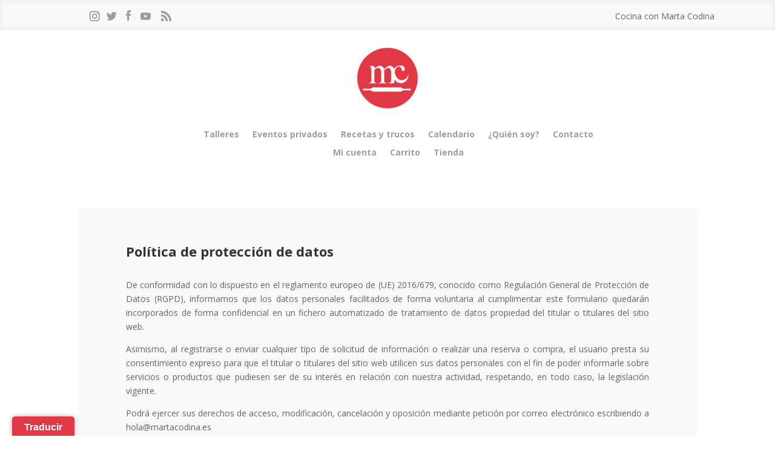

--- FILE ---
content_type: text/html; charset=UTF-8
request_url: https://martacodina.es/politica-de-proteccion-de-datos/
body_size: 15378
content:
<!DOCTYPE html>
<html lang="es">
<head>
	<meta charset="UTF-8" />
<meta http-equiv="X-UA-Compatible" content="IE=edge">
	<link rel="pingback" href="https://martacodina.es/xmlrpc.php" />

	<script type="text/javascript">
		document.documentElement.className = 'js';
	</script>
	
	<title>Política de protección de datos | martacodina.es</title>
<meta name='robots' content='max-image-preview:large' />
	<style>img:is([sizes="auto" i], [sizes^="auto," i]) { contain-intrinsic-size: 3000px 1500px }</style>
	<link rel='dns-prefetch' href='//translate.google.com' />
<link rel='dns-prefetch' href='//fonts.googleapis.com' />
<link rel="alternate" type="application/rss+xml" title="martacodina.es &raquo; Feed" href="https://martacodina.es/feed/" />
<link rel="alternate" type="application/rss+xml" title="martacodina.es &raquo; Feed de los comentarios" href="https://martacodina.es/comments/feed/" />
<script type="text/javascript">
/* <![CDATA[ */
window._wpemojiSettings = {"baseUrl":"https:\/\/s.w.org\/images\/core\/emoji\/16.0.1\/72x72\/","ext":".png","svgUrl":"https:\/\/s.w.org\/images\/core\/emoji\/16.0.1\/svg\/","svgExt":".svg","source":{"concatemoji":"https:\/\/martacodina.es\/wp-includes\/js\/wp-emoji-release.min.js?ver=70f7a19820ab1eceb2584f8781b3b6bf"}};
/*! This file is auto-generated */
!function(s,n){var o,i,e;function c(e){try{var t={supportTests:e,timestamp:(new Date).valueOf()};sessionStorage.setItem(o,JSON.stringify(t))}catch(e){}}function p(e,t,n){e.clearRect(0,0,e.canvas.width,e.canvas.height),e.fillText(t,0,0);var t=new Uint32Array(e.getImageData(0,0,e.canvas.width,e.canvas.height).data),a=(e.clearRect(0,0,e.canvas.width,e.canvas.height),e.fillText(n,0,0),new Uint32Array(e.getImageData(0,0,e.canvas.width,e.canvas.height).data));return t.every(function(e,t){return e===a[t]})}function u(e,t){e.clearRect(0,0,e.canvas.width,e.canvas.height),e.fillText(t,0,0);for(var n=e.getImageData(16,16,1,1),a=0;a<n.data.length;a++)if(0!==n.data[a])return!1;return!0}function f(e,t,n,a){switch(t){case"flag":return n(e,"\ud83c\udff3\ufe0f\u200d\u26a7\ufe0f","\ud83c\udff3\ufe0f\u200b\u26a7\ufe0f")?!1:!n(e,"\ud83c\udde8\ud83c\uddf6","\ud83c\udde8\u200b\ud83c\uddf6")&&!n(e,"\ud83c\udff4\udb40\udc67\udb40\udc62\udb40\udc65\udb40\udc6e\udb40\udc67\udb40\udc7f","\ud83c\udff4\u200b\udb40\udc67\u200b\udb40\udc62\u200b\udb40\udc65\u200b\udb40\udc6e\u200b\udb40\udc67\u200b\udb40\udc7f");case"emoji":return!a(e,"\ud83e\udedf")}return!1}function g(e,t,n,a){var r="undefined"!=typeof WorkerGlobalScope&&self instanceof WorkerGlobalScope?new OffscreenCanvas(300,150):s.createElement("canvas"),o=r.getContext("2d",{willReadFrequently:!0}),i=(o.textBaseline="top",o.font="600 32px Arial",{});return e.forEach(function(e){i[e]=t(o,e,n,a)}),i}function t(e){var t=s.createElement("script");t.src=e,t.defer=!0,s.head.appendChild(t)}"undefined"!=typeof Promise&&(o="wpEmojiSettingsSupports",i=["flag","emoji"],n.supports={everything:!0,everythingExceptFlag:!0},e=new Promise(function(e){s.addEventListener("DOMContentLoaded",e,{once:!0})}),new Promise(function(t){var n=function(){try{var e=JSON.parse(sessionStorage.getItem(o));if("object"==typeof e&&"number"==typeof e.timestamp&&(new Date).valueOf()<e.timestamp+604800&&"object"==typeof e.supportTests)return e.supportTests}catch(e){}return null}();if(!n){if("undefined"!=typeof Worker&&"undefined"!=typeof OffscreenCanvas&&"undefined"!=typeof URL&&URL.createObjectURL&&"undefined"!=typeof Blob)try{var e="postMessage("+g.toString()+"("+[JSON.stringify(i),f.toString(),p.toString(),u.toString()].join(",")+"));",a=new Blob([e],{type:"text/javascript"}),r=new Worker(URL.createObjectURL(a),{name:"wpTestEmojiSupports"});return void(r.onmessage=function(e){c(n=e.data),r.terminate(),t(n)})}catch(e){}c(n=g(i,f,p,u))}t(n)}).then(function(e){for(var t in e)n.supports[t]=e[t],n.supports.everything=n.supports.everything&&n.supports[t],"flag"!==t&&(n.supports.everythingExceptFlag=n.supports.everythingExceptFlag&&n.supports[t]);n.supports.everythingExceptFlag=n.supports.everythingExceptFlag&&!n.supports.flag,n.DOMReady=!1,n.readyCallback=function(){n.DOMReady=!0}}).then(function(){return e}).then(function(){var e;n.supports.everything||(n.readyCallback(),(e=n.source||{}).concatemoji?t(e.concatemoji):e.wpemoji&&e.twemoji&&(t(e.twemoji),t(e.wpemoji)))}))}((window,document),window._wpemojiSettings);
/* ]]> */
</script>
<meta content="Marta Codina v.4.6.6.1603890049" name="generator"/>
<style id='wp-emoji-styles-inline-css' type='text/css'>

	img.wp-smiley, img.emoji {
		display: inline !important;
		border: none !important;
		box-shadow: none !important;
		height: 1em !important;
		width: 1em !important;
		margin: 0 0.07em !important;
		vertical-align: -0.1em !important;
		background: none !important;
		padding: 0 !important;
	}
</style>
<link rel='stylesheet' id='wp-block-library-css' href='https://martacodina.es/wp-includes/css/dist/block-library/style.min.css?ver=70f7a19820ab1eceb2584f8781b3b6bf' type='text/css' media='all' />
<style id='classic-theme-styles-inline-css' type='text/css'>
/*! This file is auto-generated */
.wp-block-button__link{color:#fff;background-color:#32373c;border-radius:9999px;box-shadow:none;text-decoration:none;padding:calc(.667em + 2px) calc(1.333em + 2px);font-size:1.125em}.wp-block-file__button{background:#32373c;color:#fff;text-decoration:none}
</style>
<style id='global-styles-inline-css' type='text/css'>
:root{--wp--preset--aspect-ratio--square: 1;--wp--preset--aspect-ratio--4-3: 4/3;--wp--preset--aspect-ratio--3-4: 3/4;--wp--preset--aspect-ratio--3-2: 3/2;--wp--preset--aspect-ratio--2-3: 2/3;--wp--preset--aspect-ratio--16-9: 16/9;--wp--preset--aspect-ratio--9-16: 9/16;--wp--preset--color--black: #000000;--wp--preset--color--cyan-bluish-gray: #abb8c3;--wp--preset--color--white: #ffffff;--wp--preset--color--pale-pink: #f78da7;--wp--preset--color--vivid-red: #cf2e2e;--wp--preset--color--luminous-vivid-orange: #ff6900;--wp--preset--color--luminous-vivid-amber: #fcb900;--wp--preset--color--light-green-cyan: #7bdcb5;--wp--preset--color--vivid-green-cyan: #00d084;--wp--preset--color--pale-cyan-blue: #8ed1fc;--wp--preset--color--vivid-cyan-blue: #0693e3;--wp--preset--color--vivid-purple: #9b51e0;--wp--preset--gradient--vivid-cyan-blue-to-vivid-purple: linear-gradient(135deg,rgba(6,147,227,1) 0%,rgb(155,81,224) 100%);--wp--preset--gradient--light-green-cyan-to-vivid-green-cyan: linear-gradient(135deg,rgb(122,220,180) 0%,rgb(0,208,130) 100%);--wp--preset--gradient--luminous-vivid-amber-to-luminous-vivid-orange: linear-gradient(135deg,rgba(252,185,0,1) 0%,rgba(255,105,0,1) 100%);--wp--preset--gradient--luminous-vivid-orange-to-vivid-red: linear-gradient(135deg,rgba(255,105,0,1) 0%,rgb(207,46,46) 100%);--wp--preset--gradient--very-light-gray-to-cyan-bluish-gray: linear-gradient(135deg,rgb(238,238,238) 0%,rgb(169,184,195) 100%);--wp--preset--gradient--cool-to-warm-spectrum: linear-gradient(135deg,rgb(74,234,220) 0%,rgb(151,120,209) 20%,rgb(207,42,186) 40%,rgb(238,44,130) 60%,rgb(251,105,98) 80%,rgb(254,248,76) 100%);--wp--preset--gradient--blush-light-purple: linear-gradient(135deg,rgb(255,206,236) 0%,rgb(152,150,240) 100%);--wp--preset--gradient--blush-bordeaux: linear-gradient(135deg,rgb(254,205,165) 0%,rgb(254,45,45) 50%,rgb(107,0,62) 100%);--wp--preset--gradient--luminous-dusk: linear-gradient(135deg,rgb(255,203,112) 0%,rgb(199,81,192) 50%,rgb(65,88,208) 100%);--wp--preset--gradient--pale-ocean: linear-gradient(135deg,rgb(255,245,203) 0%,rgb(182,227,212) 50%,rgb(51,167,181) 100%);--wp--preset--gradient--electric-grass: linear-gradient(135deg,rgb(202,248,128) 0%,rgb(113,206,126) 100%);--wp--preset--gradient--midnight: linear-gradient(135deg,rgb(2,3,129) 0%,rgb(40,116,252) 100%);--wp--preset--font-size--small: 13px;--wp--preset--font-size--medium: 20px;--wp--preset--font-size--large: 36px;--wp--preset--font-size--x-large: 42px;--wp--preset--spacing--20: 0.44rem;--wp--preset--spacing--30: 0.67rem;--wp--preset--spacing--40: 1rem;--wp--preset--spacing--50: 1.5rem;--wp--preset--spacing--60: 2.25rem;--wp--preset--spacing--70: 3.38rem;--wp--preset--spacing--80: 5.06rem;--wp--preset--shadow--natural: 6px 6px 9px rgba(0, 0, 0, 0.2);--wp--preset--shadow--deep: 12px 12px 50px rgba(0, 0, 0, 0.4);--wp--preset--shadow--sharp: 6px 6px 0px rgba(0, 0, 0, 0.2);--wp--preset--shadow--outlined: 6px 6px 0px -3px rgba(255, 255, 255, 1), 6px 6px rgba(0, 0, 0, 1);--wp--preset--shadow--crisp: 6px 6px 0px rgba(0, 0, 0, 1);}:where(.is-layout-flex){gap: 0.5em;}:where(.is-layout-grid){gap: 0.5em;}body .is-layout-flex{display: flex;}.is-layout-flex{flex-wrap: wrap;align-items: center;}.is-layout-flex > :is(*, div){margin: 0;}body .is-layout-grid{display: grid;}.is-layout-grid > :is(*, div){margin: 0;}:where(.wp-block-columns.is-layout-flex){gap: 2em;}:where(.wp-block-columns.is-layout-grid){gap: 2em;}:where(.wp-block-post-template.is-layout-flex){gap: 1.25em;}:where(.wp-block-post-template.is-layout-grid){gap: 1.25em;}.has-black-color{color: var(--wp--preset--color--black) !important;}.has-cyan-bluish-gray-color{color: var(--wp--preset--color--cyan-bluish-gray) !important;}.has-white-color{color: var(--wp--preset--color--white) !important;}.has-pale-pink-color{color: var(--wp--preset--color--pale-pink) !important;}.has-vivid-red-color{color: var(--wp--preset--color--vivid-red) !important;}.has-luminous-vivid-orange-color{color: var(--wp--preset--color--luminous-vivid-orange) !important;}.has-luminous-vivid-amber-color{color: var(--wp--preset--color--luminous-vivid-amber) !important;}.has-light-green-cyan-color{color: var(--wp--preset--color--light-green-cyan) !important;}.has-vivid-green-cyan-color{color: var(--wp--preset--color--vivid-green-cyan) !important;}.has-pale-cyan-blue-color{color: var(--wp--preset--color--pale-cyan-blue) !important;}.has-vivid-cyan-blue-color{color: var(--wp--preset--color--vivid-cyan-blue) !important;}.has-vivid-purple-color{color: var(--wp--preset--color--vivid-purple) !important;}.has-black-background-color{background-color: var(--wp--preset--color--black) !important;}.has-cyan-bluish-gray-background-color{background-color: var(--wp--preset--color--cyan-bluish-gray) !important;}.has-white-background-color{background-color: var(--wp--preset--color--white) !important;}.has-pale-pink-background-color{background-color: var(--wp--preset--color--pale-pink) !important;}.has-vivid-red-background-color{background-color: var(--wp--preset--color--vivid-red) !important;}.has-luminous-vivid-orange-background-color{background-color: var(--wp--preset--color--luminous-vivid-orange) !important;}.has-luminous-vivid-amber-background-color{background-color: var(--wp--preset--color--luminous-vivid-amber) !important;}.has-light-green-cyan-background-color{background-color: var(--wp--preset--color--light-green-cyan) !important;}.has-vivid-green-cyan-background-color{background-color: var(--wp--preset--color--vivid-green-cyan) !important;}.has-pale-cyan-blue-background-color{background-color: var(--wp--preset--color--pale-cyan-blue) !important;}.has-vivid-cyan-blue-background-color{background-color: var(--wp--preset--color--vivid-cyan-blue) !important;}.has-vivid-purple-background-color{background-color: var(--wp--preset--color--vivid-purple) !important;}.has-black-border-color{border-color: var(--wp--preset--color--black) !important;}.has-cyan-bluish-gray-border-color{border-color: var(--wp--preset--color--cyan-bluish-gray) !important;}.has-white-border-color{border-color: var(--wp--preset--color--white) !important;}.has-pale-pink-border-color{border-color: var(--wp--preset--color--pale-pink) !important;}.has-vivid-red-border-color{border-color: var(--wp--preset--color--vivid-red) !important;}.has-luminous-vivid-orange-border-color{border-color: var(--wp--preset--color--luminous-vivid-orange) !important;}.has-luminous-vivid-amber-border-color{border-color: var(--wp--preset--color--luminous-vivid-amber) !important;}.has-light-green-cyan-border-color{border-color: var(--wp--preset--color--light-green-cyan) !important;}.has-vivid-green-cyan-border-color{border-color: var(--wp--preset--color--vivid-green-cyan) !important;}.has-pale-cyan-blue-border-color{border-color: var(--wp--preset--color--pale-cyan-blue) !important;}.has-vivid-cyan-blue-border-color{border-color: var(--wp--preset--color--vivid-cyan-blue) !important;}.has-vivid-purple-border-color{border-color: var(--wp--preset--color--vivid-purple) !important;}.has-vivid-cyan-blue-to-vivid-purple-gradient-background{background: var(--wp--preset--gradient--vivid-cyan-blue-to-vivid-purple) !important;}.has-light-green-cyan-to-vivid-green-cyan-gradient-background{background: var(--wp--preset--gradient--light-green-cyan-to-vivid-green-cyan) !important;}.has-luminous-vivid-amber-to-luminous-vivid-orange-gradient-background{background: var(--wp--preset--gradient--luminous-vivid-amber-to-luminous-vivid-orange) !important;}.has-luminous-vivid-orange-to-vivid-red-gradient-background{background: var(--wp--preset--gradient--luminous-vivid-orange-to-vivid-red) !important;}.has-very-light-gray-to-cyan-bluish-gray-gradient-background{background: var(--wp--preset--gradient--very-light-gray-to-cyan-bluish-gray) !important;}.has-cool-to-warm-spectrum-gradient-background{background: var(--wp--preset--gradient--cool-to-warm-spectrum) !important;}.has-blush-light-purple-gradient-background{background: var(--wp--preset--gradient--blush-light-purple) !important;}.has-blush-bordeaux-gradient-background{background: var(--wp--preset--gradient--blush-bordeaux) !important;}.has-luminous-dusk-gradient-background{background: var(--wp--preset--gradient--luminous-dusk) !important;}.has-pale-ocean-gradient-background{background: var(--wp--preset--gradient--pale-ocean) !important;}.has-electric-grass-gradient-background{background: var(--wp--preset--gradient--electric-grass) !important;}.has-midnight-gradient-background{background: var(--wp--preset--gradient--midnight) !important;}.has-small-font-size{font-size: var(--wp--preset--font-size--small) !important;}.has-medium-font-size{font-size: var(--wp--preset--font-size--medium) !important;}.has-large-font-size{font-size: var(--wp--preset--font-size--large) !important;}.has-x-large-font-size{font-size: var(--wp--preset--font-size--x-large) !important;}
:where(.wp-block-post-template.is-layout-flex){gap: 1.25em;}:where(.wp-block-post-template.is-layout-grid){gap: 1.25em;}
:where(.wp-block-columns.is-layout-flex){gap: 2em;}:where(.wp-block-columns.is-layout-grid){gap: 2em;}
:root :where(.wp-block-pullquote){font-size: 1.5em;line-height: 1.6;}
</style>
<link rel='stylesheet' id='contact-form-7-css' href='https://martacodina.es/wp-content/plugins/contact-form-7/includes/css/styles.css?ver=6.1.1' type='text/css' media='all' />
<link rel='stylesheet' id='google-language-translator-css' href='https://martacodina.es/wp-content/plugins/google-language-translator/css/style.css?ver=6.0.20' type='text/css' media='' />
<link rel='stylesheet' id='glt-toolbar-styles-css' href='https://martacodina.es/wp-content/plugins/google-language-translator/css/toolbar.css?ver=6.0.20' type='text/css' media='' />
<link rel='stylesheet' id='woocommerce-layout-css' href='https://martacodina.es/wp-content/plugins/woocommerce/assets/css/woocommerce-layout.css?ver=10.1.2' type='text/css' media='all' />
<link rel='stylesheet' id='woocommerce-smallscreen-css' href='https://martacodina.es/wp-content/plugins/woocommerce/assets/css/woocommerce-smallscreen.css?ver=10.1.2' type='text/css' media='only screen and (max-width: 768px)' />
<link rel='stylesheet' id='woocommerce-general-css' href='https://martacodina.es/wp-content/plugins/woocommerce/assets/css/woocommerce.css?ver=10.1.2' type='text/css' media='all' />
<style id='woocommerce-inline-inline-css' type='text/css'>
.woocommerce form .form-row .required { visibility: visible; }
</style>
<link rel='stylesheet' id='brands-styles-css' href='https://martacodina.es/wp-content/plugins/woocommerce/assets/css/brands.css?ver=10.1.2' type='text/css' media='all' />
<link rel='stylesheet' id='chld_thm_cfg_parent-css' href='https://martacodina.es/wp-content/themes/Divi/style.css?ver=70f7a19820ab1eceb2584f8781b3b6bf' type='text/css' media='all' />
<link rel='stylesheet' id='divi-fonts-css' href='https://fonts.googleapis.com/css?family=Open+Sans:300italic,400italic,600italic,700italic,800italic,400,300,600,700,800&#038;subset=latin,latin-ext&#038;display=swap' type='text/css' media='all' />
<link rel='stylesheet' id='divi-style-css' href='https://martacodina.es/wp-content/themes/Divi-child/style.css?ver=4.9.4' type='text/css' media='all' />
<link rel='stylesheet' id='et-builder-googlefonts-cached-css' href='https://fonts.googleapis.com/css?family=Poppins:100,100italic,200,200italic,300,300italic,regular,italic,500,500italic,600,600italic,700,700italic,800,800italic,900,900italic&#038;subset=latin-ext,devanagari,latin&#038;display=swap' type='text/css' media='all' />
<link rel='stylesheet' id='dashicons-css' href='https://martacodina.es/wp-includes/css/dashicons.min.css?ver=70f7a19820ab1eceb2584f8781b3b6bf' type='text/css' media='all' />
<!--n2css--><!--n2js--><script type="text/javascript" src="https://martacodina.es/wp-includes/js/jquery/jquery.min.js?ver=3.7.1" id="jquery-core-js"></script>
<script type="text/javascript" src="https://martacodina.es/wp-includes/js/jquery/jquery-migrate.min.js?ver=3.4.1" id="jquery-migrate-js"></script>
<script type="text/javascript" src="https://martacodina.es/wp-content/plugins/woocommerce/assets/js/jquery-blockui/jquery.blockUI.min.js?ver=2.7.0-wc.10.1.2" id="jquery-blockui-js" defer="defer" data-wp-strategy="defer"></script>
<script type="text/javascript" id="wc-add-to-cart-js-extra">
/* <![CDATA[ */
var wc_add_to_cart_params = {"ajax_url":"\/wp-admin\/admin-ajax.php","wc_ajax_url":"\/?wc-ajax=%%endpoint%%","i18n_view_cart":"Ver carrito","cart_url":"https:\/\/martacodina.es\/cart\/","is_cart":"","cart_redirect_after_add":"yes"};
/* ]]> */
</script>
<script type="text/javascript" src="https://martacodina.es/wp-content/plugins/woocommerce/assets/js/frontend/add-to-cart.min.js?ver=10.1.2" id="wc-add-to-cart-js" defer="defer" data-wp-strategy="defer"></script>
<script type="text/javascript" src="https://martacodina.es/wp-content/plugins/woocommerce/assets/js/js-cookie/js.cookie.min.js?ver=2.1.4-wc.10.1.2" id="js-cookie-js" defer="defer" data-wp-strategy="defer"></script>
<script type="text/javascript" id="woocommerce-js-extra">
/* <![CDATA[ */
var woocommerce_params = {"ajax_url":"\/wp-admin\/admin-ajax.php","wc_ajax_url":"\/?wc-ajax=%%endpoint%%","i18n_password_show":"Mostrar contrase\u00f1a","i18n_password_hide":"Ocultar contrase\u00f1a"};
/* ]]> */
</script>
<script type="text/javascript" src="https://martacodina.es/wp-content/plugins/woocommerce/assets/js/frontend/woocommerce.min.js?ver=10.1.2" id="woocommerce-js" defer="defer" data-wp-strategy="defer"></script>
<link rel="https://api.w.org/" href="https://martacodina.es/wp-json/" /><link rel="alternate" title="JSON" type="application/json" href="https://martacodina.es/wp-json/wp/v2/pages/400" /><link rel="EditURI" type="application/rsd+xml" title="RSD" href="https://martacodina.es/xmlrpc.php?rsd" />
<link rel="canonical" href="https://martacodina.es/politica-de-proteccion-de-datos/" />
<link rel="alternate" title="oEmbed (JSON)" type="application/json+oembed" href="https://martacodina.es/wp-json/oembed/1.0/embed?url=https%3A%2F%2Fmartacodina.es%2Fpolitica-de-proteccion-de-datos%2F" />
<link rel="alternate" title="oEmbed (XML)" type="text/xml+oembed" href="https://martacodina.es/wp-json/oembed/1.0/embed?url=https%3A%2F%2Fmartacodina.es%2Fpolitica-de-proteccion-de-datos%2F&#038;format=xml" />
<style>#glt-translate-trigger {
    background: #e13846 !important;
	border-radius: 5px 5px 0 0;
}
.tool-container {
    box-shadow: 0px 0px 0px #000; !important;
	background: #fff !important;
	background-color: #fff !important;
}
.tool-container.tool-top, .tool-container.tool-bottom {
    border: 1px solid #9e9e9e;
}
.tool-container .arrow {
	display: none !important;
}p.hello{font-size:12px;color:darkgray;}#google_language_translator,#flags{text-align:left;}#google_language_translator,#language{clear:both;width:160px;text-align:right;}#language{float:right;}#flags{text-align:right;width:165px;float:right;clear:right;}#flags ul{float:right!important;}p.hello{text-align:right;float:right;clear:both;}.glt-clear{height:0px;clear:both;margin:0px;padding:0px;}#flags{width:165px;}#flags a{display:inline-block;margin-left:2px;}#google_language_translator{width:auto!important;}div.skiptranslate.goog-te-gadget{display:inline!important;}.goog-tooltip{display: none!important;}.goog-tooltip:hover{display: none!important;}.goog-text-highlight{background-color:transparent!important;border:none!important;box-shadow:none!important;}#google_language_translator{display:none;}#google_language_translator select.goog-te-combo{color:#32373c;}#google_language_translator{color:transparent;}body{top:0px!important;}#goog-gt-{display:none!important;}font font{background-color:transparent!important;box-shadow:none!important;position:initial!important;}#glt-translate-trigger{left:20px;right:auto;}#glt-translate-trigger > span{color:#ffffff;}#glt-translate-trigger{background:#e13846;}.goog-te-gadget .goog-te-combo{width:100%;}#google_language_translator .goog-te-gadget .goog-te-combo{background:#e13846;border:0!important;}</style><meta name="viewport" content="width=device-width, initial-scale=1.0, maximum-scale=1.0, user-scalable=0" /><link rel="preload" href="https://martacodina.es/wp-content/themes/Divi/core/admin/fonts/modules.ttf" as="font" crossorigin="anonymous">	<noscript><style>.woocommerce-product-gallery{ opacity: 1 !important; }</style></noscript>
	<style type="text/css" id="custom-background-css">
body.custom-background { background-color: #ffffff; }
</style>
	<script>
/* IGUALAR ALTURA EN TODOS LOS POST MOSTRADOS */
(function($) {
    $(document).ready(function() {
        $(window).resize(function() {
            $('.et_blog_grid_equal_height').each(function() {
                equalise_articles($(this));
            });
        });

        $('.et_blog_grid_equal_height').each(function() {
            var blog = $(this);

            equalise_articles($(this));

            var observer = new MutationObserver(function(mutations) {
                equalise_articles(blog);
            });
            
            var config = {
                subtree: true,
                childList: true 
            };

            observer.observe(blog[0], config);
        });

        function equalise_articles(blog) {
            var articles = blog.find('article');
            var heights = [];
            
            articles.each(function() {
                var height = 0;
                height += $(this).find('.et_pb_image_container').outerHeight(true);
                height += $(this).find('.entry-title').outerHeight(true);
                height += $(this).find('.post-meta').outerHeight(true); 
                height += $(this).find('.post-content').outerHeight(true);    

                heights.push(height);
            });

            var max_height = Math.max.apply(Math,heights); 

            articles.each(function() {
                $(this).height(max_height);
            });
        }

        $(document).ajaxComplete(function() {
            $('.et_blog_grid_equal_height').imagesLoaded().then(function() {
                $('.et_blog_grid_equal_height').each(function(){
                    equalise_articles($(this));
                });
            });
        });

        $.fn.imagesLoaded = function() {
            var $imgs = this.find('img[src!=""]');
            var dfds = [];

            if (!$imgs.length) {
                return $.Deferred().resolve().promise();
            }            

            $imgs.each(function(){
                var dfd = $.Deferred();
                dfds.push(dfd);
                var img = new Image();

                img.onload = function() {
                    dfd.resolve();
                };

                img.onerror = function() {
                    dfd.resolve(); 
                };

                img.src = this.src;
            });

            return $.when.apply($, dfds);
        }
    });
})(jQuery);
</script>

<link rel="icon" href="https://martacodina.es/wp-content/uploads/2020/10/cropped-favicon-1-32x32.png" sizes="32x32" />
<link rel="icon" href="https://martacodina.es/wp-content/uploads/2020/10/cropped-favicon-1-192x192.png" sizes="192x192" />
<link rel="apple-touch-icon" href="https://martacodina.es/wp-content/uploads/2020/10/cropped-favicon-1-180x180.png" />
<meta name="msapplication-TileImage" content="https://martacodina.es/wp-content/uploads/2020/10/cropped-favicon-1-270x270.png" />
<style id="et-divi-customizer-global-cached-inline-styles">a{color:#e13846}.nav li ul{border-color:#e13846}#main-header .nav li ul a{color:rgba(0,0,0,0.7)}#top-menu li.current-menu-ancestor>a,#top-menu li.current-menu-item>a,#top-menu li.current_page_item>a,.et_color_scheme_red #top-menu li.current-menu-ancestor>a,.et_color_scheme_red #top-menu li.current-menu-item>a,.et_color_scheme_red #top-menu li.current_page_item>a,.et_color_scheme_pink #top-menu li.current-menu-ancestor>a,.et_color_scheme_pink #top-menu li.current-menu-item>a,.et_color_scheme_pink #top-menu li.current_page_item>a,.et_color_scheme_orange #top-menu li.current-menu-ancestor>a,.et_color_scheme_orange #top-menu li.current-menu-item>a,.et_color_scheme_orange #top-menu li.current_page_item>a,.et_color_scheme_green #top-menu li.current-menu-ancestor>a,.et_color_scheme_green #top-menu li.current-menu-item>a,.et_color_scheme_green #top-menu li.current_page_item>a{color:#e13846}#main-footer{background-color:#f2f2f2}#footer-widgets .footer-widget a,#footer-widgets .footer-widget li a,#footer-widgets .footer-widget li a:hover{color:#828282}.footer-widget{color:#515151}#main-footer .footer-widget h4{color:#686868}.footer-widget li:before{border-color:#e13846}.footer-widget h4{font-weight:bold;font-style:normal;text-transform:none;text-decoration:none}.footer-widget .et_pb_widget div,.footer-widget .et_pb_widget ul,.footer-widget .et_pb_widget ol,.footer-widget .et_pb_widget label{line-height:1.7em}#et-footer-nav{background-color:#9e9e9e}.bottom-nav,.bottom-nav a,.bottom-nav li.current-menu-item a{color:#a3a3a3}#et-footer-nav .bottom-nav li.current-menu-item a{color:#606060}#footer-bottom{background-color:#9e9e9e}#footer-info,#footer-info a{color:#ffffff}#footer-bottom .et-social-icon a{color:#ffffff}body .et_pb_button,.woocommerce a.button.alt,.woocommerce-page a.button.alt,.woocommerce button.button.alt,.woocommerce button.button.alt.disabled,.woocommerce-page button.button.alt,.woocommerce-page button.button.alt.disabled,.woocommerce input.button.alt,.woocommerce-page input.button.alt,.woocommerce #respond input#submit.alt,.woocommerce-page #respond input#submit.alt,.woocommerce #content input.button.alt,.woocommerce-page #content input.button.alt,.woocommerce a.button,.woocommerce-page a.button,.woocommerce button.button,.woocommerce-page button.button,.woocommerce input.button,.woocommerce-page input.button,.woocommerce #respond input#submit,.woocommerce-page #respond input#submit,.woocommerce #content input.button,.woocommerce-page #content input.button,.woocommerce-message a.button.wc-forward{}body.et_pb_button_helper_class .et_pb_button,body.et_pb_button_helper_class .et_pb_module.et_pb_button,.woocommerce.et_pb_button_helper_class a.button.alt,.woocommerce-page.et_pb_button_helper_class a.button.alt,.woocommerce.et_pb_button_helper_class button.button.alt,.woocommerce.et_pb_button_helper_class button.button.alt.disabled,.woocommerce-page.et_pb_button_helper_class button.button.alt,.woocommerce-page.et_pb_button_helper_class button.button.alt.disabled,.woocommerce.et_pb_button_helper_class input.button.alt,.woocommerce-page.et_pb_button_helper_class input.button.alt,.woocommerce.et_pb_button_helper_class #respond input#submit.alt,.woocommerce-page.et_pb_button_helper_class #respond input#submit.alt,.woocommerce.et_pb_button_helper_class #content input.button.alt,.woocommerce-page.et_pb_button_helper_class #content input.button.alt,.woocommerce.et_pb_button_helper_class a.button,.woocommerce-page.et_pb_button_helper_class a.button,.woocommerce.et_pb_button_helper_class button.button,.woocommerce-page.et_pb_button_helper_class button.button,.woocommerce.et_pb_button_helper_class input.button,.woocommerce-page.et_pb_button_helper_class input.button,.woocommerce.et_pb_button_helper_class #respond input#submit,.woocommerce-page.et_pb_button_helper_class #respond input#submit,.woocommerce.et_pb_button_helper_class #content input.button,.woocommerce-page.et_pb_button_helper_class #content input.button{color:#e13846}body .et_pb_bg_layout_light.et_pb_button:hover,body .et_pb_bg_layout_light .et_pb_button:hover,body .et_pb_button:hover{border-radius:0px}.woocommerce a.button.alt:hover,.woocommerce-page a.button.alt:hover,.woocommerce button.button.alt:hover,.woocommerce button.button.alt.disabled:hover,.woocommerce-page button.button.alt:hover,.woocommerce-page button.button.alt.disabled:hover,.woocommerce input.button.alt:hover,.woocommerce-page input.button.alt:hover,.woocommerce #respond input#submit.alt:hover,.woocommerce-page #respond input#submit.alt:hover,.woocommerce #content input.button.alt:hover,.woocommerce-page #content input.button.alt:hover,.woocommerce a.button:hover,.woocommerce-page a.button:hover,.woocommerce button.button:hover,.woocommerce-page button.button:hover,.woocommerce input.button:hover,.woocommerce-page input.button:hover,.woocommerce #respond input#submit:hover,.woocommerce-page #respond input#submit:hover,.woocommerce #content input.button:hover,.woocommerce-page #content input.button:hover{border-radius:0px}h1,h2,h3,h4,h5,h6,.et_quote_content blockquote p,.et_pb_slide_description .et_pb_slide_title{font-weight:bold;font-style:normal;text-transform:none;text-decoration:none}@media only screen and (min-width:981px){.et_header_style_left #et-top-navigation,.et_header_style_split #et-top-navigation{padding:76px 0 0 0}.et_header_style_left #et-top-navigation nav>ul>li>a,.et_header_style_split #et-top-navigation nav>ul>li>a{padding-bottom:76px}.et_header_style_split .centered-inline-logo-wrap{width:152px;margin:-152px 0}.et_header_style_split .centered-inline-logo-wrap #logo{max-height:152px}.et_pb_svg_logo.et_header_style_split .centered-inline-logo-wrap #logo{height:152px}.et_header_style_centered #top-menu>li>a{padding-bottom:27px}.et_header_style_slide #et-top-navigation,.et_header_style_fullscreen #et-top-navigation{padding:67px 0 67px 0!important}.et_header_style_centered #main-header .logo_container{height:152px}.et_header_style_centered #logo{max-height:90%}.et_pb_svg_logo.et_header_style_centered #logo{height:90%}.et_header_style_centered.et_hide_primary_logo #main-header:not(.et-fixed-header) .logo_container,.et_header_style_centered.et_hide_fixed_logo #main-header.et-fixed-header .logo_container{height:27.36px}.et-fixed-header#top-header,.et-fixed-header#top-header #et-secondary-nav li ul{background-color:#e13846}.et-fixed-header #top-menu li.current-menu-ancestor>a,.et-fixed-header #top-menu li.current-menu-item>a,.et-fixed-header #top-menu li.current_page_item>a{color:#e01d2d!important}}@media only screen and (min-width:1350px){.et_pb_row{padding:27px 0}.et_pb_section{padding:54px 0}.single.et_pb_pagebuilder_layout.et_full_width_page .et_post_meta_wrapper{padding-top:81px}.et_pb_fullwidth_section{padding:0}}.cu-blog4C .et_pb_salvattore_content[data-columns]::before{content:'4 .column.size-1of4'!important}@media only screen and (min-width:980px){.cu-blog4C .column.size-1of4{width:22.5%!important;margin-right:2.5%}}.cu-blog3C .et_pb_salvattore_content[data-columns]::before{content:'3 .column.size-1of3'!important}@media only screen and (min-width:735px){.cu-blog3C .column.size-1of3{width:30%!important;margin-right:3%}}@media only screen and (min-width:980px){.dt-blog .et_pb_post.has-post-thumbnail .entry-featured-image-url{float:left;width:30%;margin-right:4%}.dt-blog .et_pb_post.has-post-thumbnail:not(.format-gallery)>.post-content{padding-left:34%}}.et_pb_menu_1_tb_header.et_pb_menu .et_mobile_menu,.et_pb_menu_1_tb_header.et_pb_menu .et_mobile_menu ul{background-color:#ffffff!important;left:-150px;width:200px}@media (max-width:980px){.center-text-on-mobile .et_pb_text_inner,.center-text-on-mobile .heading{text-align:center!important}}.et_pb_blog_grid .pagination>.alignleft a:before{content:'< Más recetas';visibility:visible;font-weight:bold}.et_pb_blog_grid .pagination>.alignleft a{visibility:collapse}.et_pb_blog_grid .pagination>.alignright a:before{content:'>';visibility:visible;font-weight:bold}.et_pb_blog_grid .pagination>.alignright a{visibility:collapse}.post-meta{display:none}.entry-title{padding-bottom:30px}.et_post_meta_wrapper img{display:none!important}</style></head>
<body data-rsssl=1 class="wp-singular page-template-default page page-id-400 custom-background wp-theme-Divi wp-child-theme-Divi-child theme-Divi et-tb-has-template et-tb-has-header woocommerce-no-js et_pb_button_helper_class et_pb_footer_columns3 et_cover_background et_pb_gutter osx et_pb_gutters3 et_pb_pagebuilder_layout et_smooth_scroll et_no_sidebar et_divi_theme et-db et_minified_js et_minified_css">
	<div id="page-container">
<div id="et-boc" class="et-boc">
			
		<header class="et-l et-l--header">
			<div class="et_builder_inner_content et_pb_gutters3">
		<div class="et_pb_section et_pb_section_0_tb_header mobile-hide et_pb_with_background et_pb_inner_shadow et_section_regular" >
				
				
				
				
					<div class="et_pb_row et_pb_row_0_tb_header two-columns">
				<div class="et_pb_column et_pb_column_2_5 et_pb_column_0_tb_header  et_pb_css_mix_blend_mode_passthrough">
				
				
				<ul class="et_pb_module et_pb_social_media_follow et_pb_social_media_follow_0_tb_header clearfix  et_pb_text_align_left et_pb_bg_layout_light">
				
				
				<li
            class='et_pb_social_media_follow_network_0_tb_header et_pb_social_icon et_pb_social_network_link  et-social-instagram et_pb_social_media_follow_network_0_tb_header'><a
              href='https://www.instagram.com/martacodinab'
              class='icon et_pb_with_border'
              title='Seguir en Instagram'
               target="_blank"><span
                class='et_pb_social_media_follow_network_name'
                aria-hidden='true'
                >Seguir</span></a></li><li
            class='et_pb_social_media_follow_network_1_tb_header et_pb_social_icon et_pb_social_network_link  et-social-twitter et_pb_social_media_follow_network_1_tb_header'><a
              href='https://twitter.com/fresasconmarta?lang=es'
              class='icon et_pb_with_border'
              title='Seguir en Twitter'
               target="_blank"><span
                class='et_pb_social_media_follow_network_name'
                aria-hidden='true'
                >Seguir</span></a></li><li
            class='et_pb_social_media_follow_network_2_tb_header et_pb_social_icon et_pb_social_network_link  et-social-facebook et_pb_social_media_follow_network_2_tb_header'><a
              href='https://www.facebook.com/martacodinaballesteros/'
              class='icon et_pb_with_border'
              title='Seguir en Facebook'
               target="_blank"><span
                class='et_pb_social_media_follow_network_name'
                aria-hidden='true'
                >Seguir</span></a></li><li
            class='et_pb_social_media_follow_network_3_tb_header et_pb_social_icon et_pb_social_network_link  et-social-youtube et_pb_social_media_follow_network_3_tb_header'><a
              href='#'
              class='icon et_pb_with_border'
              title='Seguir en Youtube'
               target="_blank"><span
                class='et_pb_social_media_follow_network_name'
                aria-hidden='true'
                >Seguir</span></a></li><li
            class='et_pb_social_media_follow_network_4_tb_header et_pb_social_icon et_pb_social_network_link  et-social-rss et_pb_social_media_follow_network_4_tb_header'><a
              href='#'
              class='icon et_pb_with_border'
              title='Seguir en RSS'
               target="_blank"><span
                class='et_pb_social_media_follow_network_name'
                aria-hidden='true'
                >Seguir</span></a></li>
			</ul> <!-- .et_pb_counters -->
			</div> <!-- .et_pb_column --><div class="et_pb_column et_pb_column_3_5 et_pb_column_1_tb_header  et_pb_css_mix_blend_mode_passthrough et-last-child">
				
				
				<div class="et_pb_module et_pb_text et_pb_text_0_tb_header  et_pb_text_align_right et_pb_bg_layout_light">
				
				
				<div class="et_pb_text_inner"><p>Cocina con Marta Codina</p></div>
			</div> <!-- .et_pb_text -->
			</div> <!-- .et_pb_column -->
				
				
			</div> <!-- .et_pb_row -->
				
				
			</div> <!-- .et_pb_section --><div class="et_pb_section et_pb_section_1_tb_header et_section_regular" >
				
				
				
				
					<div class="et_pb_row et_pb_row_1_tb_header">
				<div class="et_pb_column et_pb_column_4_4 et_pb_column_2_tb_header  et_pb_css_mix_blend_mode_passthrough et-last-child">
				
				
				<div class="et_pb_module et_pb_image et_pb_image_0_tb_header">
				
				
				<a href="https://martacodina.es/"><span class="et_pb_image_wrap "><img decoding="async" src="https://martacodina.es/wp-content/uploads/2021/02/logo.png" alt="Marta Codina" title="Marta Codina" height="auto" width="auto" class="wp-image-2051" /></span></a>
			</div>
			</div> <!-- .et_pb_column -->
				
				
			</div> <!-- .et_pb_row --><div class="et_pb_row et_pb_row_2_tb_header et_pb_sticky_module et_pb_gutters3 et_pb_row--with-menu">
				<div class="et_pb_column et_pb_column_1_4 et_pb_column_3_tb_header  et_pb_css_mix_blend_mode_passthrough">
				
				
				<div class="et_pb_module et_pb_image et_pb_image_1_tb_header">
				
				
				<span class="et_pb_image_wrap "><img decoding="async" src="https://martacodina.es/wp-content/uploads/2021/02/logo_mcW35.png" alt="Marta Codina" title="Marta Codina" height="auto" width="auto" class="wp-image-2055" /></span>
			</div>
			</div> <!-- .et_pb_column --><div class="et_pb_column et_pb_column_3_4 et_pb_column_4_tb_header  et_pb_css_mix_blend_mode_passthrough et-last-child et_pb_column--with-menu">
				
				
				<div class="et_pb_with_border et_pb_module et_pb_menu et_pb_menu_0_tb_header et_pb_bg_layout_light  et_pb_text_align_left et_dropdown_animation_fade et_pb_menu--without-logo et_pb_menu--style-centered">
					
					
					<div class="et_pb_menu_inner_container clearfix">
						
						<div class="et_pb_menu__wrap">
							<div class="et_pb_menu__menu">
								<nav class="et-menu-nav"><ul id="menu-principal" class="et-menu nav downwards"><li class="et_pb_menu_page_id-376 menu-item menu-item-type-post_type menu-item-object-page menu-item-383"><a href="https://martacodina.es/talleres/">Talleres</a></li>
<li class="et_pb_menu_page_id-374 menu-item menu-item-type-post_type menu-item-object-page menu-item-385"><a href="https://martacodina.es/eventos-privados/">Eventos privados</a></li>
<li class="et_pb_menu_page_id-372 menu-item menu-item-type-post_type menu-item-object-page menu-item-384"><a href="https://martacodina.es/recetas-y-trucos/">Recetas y trucos</a></li>
<li class="et_pb_menu_page_id-2170 menu-item menu-item-type-custom menu-item-object-custom menu-item-2170"><a href="https://martacodina.es/calendario/">Calendario</a></li>
<li class="et_pb_menu_page_id-378 menu-item menu-item-type-post_type menu-item-object-page menu-item-382"><a href="https://martacodina.es/quien-soy/">¿Quién soy?</a></li>
<li class="et_pb_menu_page_id-386 menu-item menu-item-type-post_type menu-item-object-page menu-item-388"><a href="https://martacodina.es/contacto/">Contacto</a></li>
<li class="et_pb_menu_page_id-2233 menu-item menu-item-type-post_type menu-item-object-page menu-item-2249"><a href="https://martacodina.es/shop/my-account/">Mi cuenta</a></li>
<li class="et_pb_menu_page_id-2231 menu-item menu-item-type-post_type menu-item-object-page menu-item-2250"><a href="https://martacodina.es/cart/">Carrito</a></li>
<li class="et_pb_menu_page_id-2230 menu-item menu-item-type-post_type menu-item-object-page menu-item-2251"><a href="https://martacodina.es/shop/">Tienda</a></li>
</ul></nav>
							</div>
							
							
							<div class="et_mobile_nav_menu">
				<a href="#" class="mobile_nav closed">
					<span class="mobile_menu_bar"></span>
				</a>
			</div>
						</div>
						
					</div>
				</div>
			</div> <!-- .et_pb_column -->
				
				
			</div> <!-- .et_pb_row -->
				
				
			</div> <!-- .et_pb_section --><div class="et_pb_section et_pb_section_2_tb_header et_pb_sticky_module et_section_regular" >
				
				
				
				
					<div class="et_pb_row et_pb_row_3_tb_header et_pb_equal_columns et_pb_gutters3 et_pb_row--with-menu">
				<div class="et_pb_column et_pb_column_1_2 et_pb_column_5_tb_header  et_pb_css_mix_blend_mode_passthrough">
				
				
				<div class="et_pb_module et_pb_image et_pb_image_2_tb_header">
				
				
				<a href="https://martacodina.es/"><span class="et_pb_image_wrap "><img decoding="async" src="https://martacodina.es/wp-content/uploads/2021/02/logo_mc75.png" alt="Marta Codina" title="Marta Codina" height="auto" width="auto" class="wp-image-2052" /></span></a>
			</div>
			</div> <!-- .et_pb_column --><div class="et_pb_column et_pb_column_1_2 et_pb_column_6_tb_header  et_pb_css_mix_blend_mode_passthrough et-last-child et_pb_column--with-menu">
				
				
				<div class="et_pb_module et_pb_menu et_pb_menu_1_tb_header et_pb_bg_layout_light  et_pb_text_align_left et_dropdown_animation_fade et_pb_menu--without-logo et_pb_menu--style-centered">
					
					
					<div class="et_pb_menu_inner_container clearfix">
						
						<div class="et_pb_menu__wrap">
							<div class="et_pb_menu__menu">
								<nav class="et-menu-nav"><ul id="menu-principal-1" class="et-menu nav"><li class="et_pb_menu_page_id-376 menu-item menu-item-type-post_type menu-item-object-page menu-item-383"><a href="https://martacodina.es/talleres/">Talleres</a></li>
<li class="et_pb_menu_page_id-374 menu-item menu-item-type-post_type menu-item-object-page menu-item-385"><a href="https://martacodina.es/eventos-privados/">Eventos privados</a></li>
<li class="et_pb_menu_page_id-372 menu-item menu-item-type-post_type menu-item-object-page menu-item-384"><a href="https://martacodina.es/recetas-y-trucos/">Recetas y trucos</a></li>
<li class="et_pb_menu_page_id-2170 menu-item menu-item-type-custom menu-item-object-custom menu-item-2170"><a href="https://martacodina.es/calendario/">Calendario</a></li>
<li class="et_pb_menu_page_id-378 menu-item menu-item-type-post_type menu-item-object-page menu-item-382"><a href="https://martacodina.es/quien-soy/">¿Quién soy?</a></li>
<li class="et_pb_menu_page_id-386 menu-item menu-item-type-post_type menu-item-object-page menu-item-388"><a href="https://martacodina.es/contacto/">Contacto</a></li>
<li class="et_pb_menu_page_id-2233 menu-item menu-item-type-post_type menu-item-object-page menu-item-2249"><a href="https://martacodina.es/shop/my-account/">Mi cuenta</a></li>
<li class="et_pb_menu_page_id-2231 menu-item menu-item-type-post_type menu-item-object-page menu-item-2250"><a href="https://martacodina.es/cart/">Carrito</a></li>
<li class="et_pb_menu_page_id-2230 menu-item menu-item-type-post_type menu-item-object-page menu-item-2251"><a href="https://martacodina.es/shop/">Tienda</a></li>
</ul></nav>
							</div>
							
							
							<div class="et_mobile_nav_menu">
				<a href="#" class="mobile_nav closed">
					<span class="mobile_menu_bar"></span>
				</a>
			</div>
						</div>
						
					</div>
				</div>
			</div> <!-- .et_pb_column -->
				
				
			</div> <!-- .et_pb_row -->
				
				
			</div> <!-- .et_pb_section -->		</div><!-- .et_builder_inner_content -->
	</header><!-- .et-l -->
	<div id="et-main-area">
	
<div id="main-content">


			
				<article id="post-400" class="post-400 page type-page status-publish hentry">

				
					<div class="entry-content">
					<div class="et-l et-l--post">
			<div class="et_builder_inner_content et_pb_gutters3"><div class="et_pb_section et_pb_section_0 et_pb_with_background et_section_regular" >
				
				
				
				
					<div class="et_pb_with_border et_pb_row et_pb_row_0">
				<div class="et_pb_column et_pb_column_4_4 et_pb_column_0  et_pb_css_mix_blend_mode_passthrough et-last-child">
				
				
				<div class="et_pb_module et_pb_blurb et_pb_blurb_0  et_pb_text_align_justified  et_pb_blurb_position_top et_pb_bg_layout_light">
				
				
				<div class="et_pb_blurb_content">
					
					<div class="et_pb_blurb_container">
						<h3 class="et_pb_module_header"><span>Política de protección de datos</span></h3>
						<div class="et_pb_blurb_description">&nbsp;<br />
De conformidad con lo dispuesto en el reglamento europeo de (UE) 2016/679, conocido como Regulación General de Protección de Datos (RGPD), informamos que los datos personales facilitados de forma voluntaria al cumplimentar este formulario quedarán incorporados de forma confidencial en un fichero automatizado de tratamiento de datos propiedad del titular o titulares del sitio web.</p>
<p>Asimismo, al registrarse o enviar cualquier tipo de solicitud de información o realizar una reserva o compra, el usuario presta su consentimiento expreso para que el titular o titulares del sitio web utilicen sus datos personales con el fin de poder informarle sobre servicios o productos que pudiesen ser de su interés en relación con nuestra actividad, respetando, en todo caso, la legislación vigente.</p>
<p>Podrá ejercer sus derechos de acceso, modificación, cancelación y oposición mediante petición por correo electrónico escribiendo a hola@martacodina.es</p>
<p>Le informamos que, mediante la navegación por nuestro sitio web, puede implicar que se almacenen cookies en su ordenador que, en ningún caso se asociará a sus datos personales, identificativos o de contacto. Debe tener presente que servicios de marketing o indexación como Google u otros servicios alojados en el servidor donde se aloje la página web o terceros, pueden utilizar estas cookies para incluir mensajes publicitarios basados en la navegación del sitio web en otras webs. En cualquier momento puedes oponerte al uso de este servicio con un simple clic visitando el enlace http://www.networkadvertisign.org/choices</div>
					</div>
				</div> <!-- .et_pb_blurb_content -->
			</div> <!-- .et_pb_blurb -->
			</div> <!-- .et_pb_column -->
				
				
			</div> <!-- .et_pb_row -->
				
				
			</div> <!-- .et_pb_section -->		</div><!-- .et_builder_inner_content -->
	</div><!-- .et-l -->
						</div> <!-- .entry-content -->

				
				</article> <!-- .et_pb_post -->

			

</div> <!-- #main-content -->

	
	<span class="et_pb_scroll_top et-pb-icon"></span>

	<footer id="main-footer">
		
<div class="container">
    <div id="footer-widgets" class="clearfix">
		<div class="footer-widget"><div id="nav_menu-6" class="fwidget et_pb_widget widget_nav_menu"><h4 class="title">Marta Codina</h4><div class="menu-principal-container"><ul id="menu-principal-2" class="menu"><li class="menu-item menu-item-type-post_type menu-item-object-page menu-item-383"><a href="https://martacodina.es/talleres/">Talleres</a></li>
<li class="menu-item menu-item-type-post_type menu-item-object-page menu-item-385"><a href="https://martacodina.es/eventos-privados/">Eventos privados</a></li>
<li class="menu-item menu-item-type-post_type menu-item-object-page menu-item-384"><a href="https://martacodina.es/recetas-y-trucos/">Recetas y trucos</a></li>
<li class="menu-item menu-item-type-custom menu-item-object-custom menu-item-2170"><a href="https://martacodina.es/calendario/">Calendario</a></li>
<li class="menu-item menu-item-type-post_type menu-item-object-page menu-item-382"><a href="https://martacodina.es/quien-soy/">¿Quién soy?</a></li>
<li class="menu-item menu-item-type-post_type menu-item-object-page menu-item-388"><a href="https://martacodina.es/contacto/">Contacto</a></li>
<li class="menu-item menu-item-type-post_type menu-item-object-page menu-item-2249"><a href="https://martacodina.es/shop/my-account/">Mi cuenta</a></li>
<li class="menu-item menu-item-type-post_type menu-item-object-page menu-item-2250"><a href="https://martacodina.es/cart/">Carrito</a></li>
<li class="menu-item menu-item-type-post_type menu-item-object-page menu-item-2251"><a href="https://martacodina.es/shop/">Tienda</a></li>
</ul></div></div> <!-- end .fwidget --></div> <!-- end .footer-widget --><div class="footer-widget"><div id="nav_menu-3" class="fwidget et_pb_widget widget_nav_menu"><h4 class="title">Ayuda y preguntas frecuentes</h4><div class="menu-footer-container"><ul id="menu-footer" class="menu"><li id="menu-item-404" class="menu-item menu-item-type-post_type menu-item-object-page menu-item-404"><a href="https://martacodina.es/quien-soy/">¿Quién soy?</a></li>
<li id="menu-item-405" class="menu-item menu-item-type-post_type menu-item-object-page menu-item-405"><a href="https://martacodina.es/como-funcionan-nuestros-talleres/">Cómo funcionan nuestros talleres</a></li>
<li id="menu-item-408" class="menu-item menu-item-type-post_type menu-item-object-page menu-item-408"><a href="https://martacodina.es/garantias-de-cancelacion-y-condiciones-de-reserva/">Garantías de cancelación y condiciones de reserva</a></li>
</ul></div></div> <!-- end .fwidget --></div> <!-- end .footer-widget --><div class="footer-widget"><div id="nav_menu-5" class="fwidget et_pb_widget widget_nav_menu"><h4 class="title">Más información</h4><div class="menu-legal-container"><ul id="menu-legal" class="menu"><li id="menu-item-411" class="menu-item menu-item-type-post_type menu-item-object-page menu-item-privacy-policy menu-item-411"><a rel="privacy-policy" href="https://martacodina.es/aviso-legal/">Aviso legal</a></li>
<li id="menu-item-410" class="menu-item menu-item-type-post_type menu-item-object-page current-menu-item page_item page-item-400 current_page_item menu-item-410"><a href="https://martacodina.es/politica-de-proteccion-de-datos/" aria-current="page">Política de protección de datos</a></li>
<li id="menu-item-409" class="menu-item menu-item-type-post_type menu-item-object-page menu-item-409"><a href="https://martacodina.es/politica-de-cookies/">Política de cookies</a></li>
</ul></div></div> <!-- end .fwidget --></div> <!-- end .footer-widget -->    </div> <!-- #footer-widgets -->
</div>    <!-- .container -->
		
		<div id="footer-bottom">
			<div class="container clearfix">
				<ul class="et-social-icons">

	<li class="et-social-icon et-social-facebook">
		<a href="https://www.facebook.com/martacodinaballesteros/" class="icon">
			<span>Facebook</span>
		</a>
	</li>
	<li class="et-social-icon et-social-instagram">
		<a href="https://www.instagram.com/fresasconmarta" class="icon">
			<span>Instagram</span>
		</a>
	</li>

</ul><div id="footer-info">Marta Codina
</div>			</div>	<!-- .container -->
		</div>
	</footer> <!-- #main-footer -->
    </div> <!-- #et-main-area -->

			
		</div><!-- #et-boc -->
		</div> <!-- #page-container -->

			<script type="speculationrules">
{"prefetch":[{"source":"document","where":{"and":[{"href_matches":"\/*"},{"not":{"href_matches":["\/wp-*.php","\/wp-admin\/*","\/wp-content\/uploads\/*","\/wp-content\/*","\/wp-content\/plugins\/*","\/wp-content\/themes\/Divi-child\/*","\/wp-content\/themes\/Divi\/*","\/*\\?(.+)"]}},{"not":{"selector_matches":"a[rel~=\"nofollow\"]"}},{"not":{"selector_matches":".no-prefetch, .no-prefetch a"}}]},"eagerness":"conservative"}]}
</script>
<div id="glt-translate-trigger"><span class="translate">Traducir</span></div><div id="glt-toolbar"></div><div id="flags" style="display:none" class="size18"><ul id="sortable" class="ui-sortable"><li id="Catalan"><a href="#" title="Catalan" class="nturl notranslate ca flag Catalan"></a></li><li id="English"><a href="#" title="English" class="nturl notranslate en flag English"></a></li><li id="Spanish"><a href="#" title="Spanish" class="nturl notranslate es flag Spanish"></a></li></ul></div><div id='glt-footer'><div id="google_language_translator" class="default-language-es"></div></div><script>function GoogleLanguageTranslatorInit() { new google.translate.TranslateElement({pageLanguage: 'es', includedLanguages:'ca,en,es', autoDisplay: false}, 'google_language_translator');}</script>	<script type='text/javascript'>
		(function () {
			var c = document.body.className;
			c = c.replace(/woocommerce-no-js/, 'woocommerce-js');
			document.body.className = c;
		})();
	</script>
	<link rel='stylesheet' id='wc-stripe-blocks-checkout-style-css' href='https://martacodina.es/wp-content/plugins/woocommerce-gateway-stripe/build/upe-blocks.css?ver=37f68a8beb4edffe75197731eda158fd' type='text/css' media='all' />
<link rel='stylesheet' id='wc-blocks-style-css' href='https://martacodina.es/wp-content/plugins/woocommerce/assets/client/blocks/wc-blocks.css?ver=wc-10.1.2' type='text/css' media='all' />
<script type="text/javascript" src="https://martacodina.es/wp-includes/js/dist/hooks.min.js?ver=4d63a3d491d11ffd8ac6" id="wp-hooks-js"></script>
<script type="text/javascript" src="https://martacodina.es/wp-includes/js/dist/i18n.min.js?ver=5e580eb46a90c2b997e6" id="wp-i18n-js"></script>
<script type="text/javascript" id="wp-i18n-js-after">
/* <![CDATA[ */
wp.i18n.setLocaleData( { 'text direction\u0004ltr': [ 'ltr' ] } );
/* ]]> */
</script>
<script type="text/javascript" src="https://martacodina.es/wp-content/plugins/contact-form-7/includes/swv/js/index.js?ver=6.1.1" id="swv-js"></script>
<script type="text/javascript" id="contact-form-7-js-translations">
/* <![CDATA[ */
( function( domain, translations ) {
	var localeData = translations.locale_data[ domain ] || translations.locale_data.messages;
	localeData[""].domain = domain;
	wp.i18n.setLocaleData( localeData, domain );
} )( "contact-form-7", {"translation-revision-date":"2025-08-05 09:20:42+0000","generator":"GlotPress\/4.0.1","domain":"messages","locale_data":{"messages":{"":{"domain":"messages","plural-forms":"nplurals=2; plural=n != 1;","lang":"es"},"This contact form is placed in the wrong place.":["Este formulario de contacto est\u00e1 situado en el lugar incorrecto."],"Error:":["Error:"]}},"comment":{"reference":"includes\/js\/index.js"}} );
/* ]]> */
</script>
<script type="text/javascript" id="contact-form-7-js-before">
/* <![CDATA[ */
var wpcf7 = {
    "api": {
        "root": "https:\/\/martacodina.es\/wp-json\/",
        "namespace": "contact-form-7\/v1"
    },
    "cached": 1
};
/* ]]> */
</script>
<script type="text/javascript" src="https://martacodina.es/wp-content/plugins/contact-form-7/includes/js/index.js?ver=6.1.1" id="contact-form-7-js"></script>
<script type="text/javascript" src="https://martacodina.es/wp-content/plugins/google-language-translator/js/scripts.js?ver=6.0.20" id="scripts-js"></script>
<script type="text/javascript" src="//translate.google.com/translate_a/element.js?cb=GoogleLanguageTranslatorInit" id="scripts-google-js"></script>
<script type="text/javascript" id="divi-custom-script-js-extra">
/* <![CDATA[ */
var DIVI = {"item_count":"%d Item","items_count":"%d Items"};
var et_shortcodes_strings = {"previous":"Anterior","next":"Siguiente"};
var et_pb_custom = {"ajaxurl":"https:\/\/martacodina.es\/wp-admin\/admin-ajax.php","images_uri":"https:\/\/martacodina.es\/wp-content\/themes\/Divi\/images","builder_images_uri":"https:\/\/martacodina.es\/wp-content\/themes\/Divi\/includes\/builder\/images","et_frontend_nonce":"d26c2e5450","subscription_failed":"Por favor, revise los campos a continuaci\u00f3n para asegurarse de que la informaci\u00f3n introducida es correcta.","et_ab_log_nonce":"0c1b07a5d8","fill_message":"Por favor, rellene los siguientes campos:","contact_error_message":"Por favor, arregle los siguientes errores:","invalid":"De correo electr\u00f3nico no v\u00e1lida","captcha":"Captcha","prev":"Anterior","previous":"Anterior","next":"Siguiente","wrong_captcha":"Ha introducido un n\u00famero equivocado de captcha.","wrong_checkbox":"Checkbox","ignore_waypoints":"no","is_divi_theme_used":"1","widget_search_selector":".widget_search","ab_tests":[],"is_ab_testing_active":"","page_id":"400","unique_test_id":"","ab_bounce_rate":"5","is_cache_plugin_active":"no","is_shortcode_tracking":"","tinymce_uri":""}; var et_builder_utils_params = {"condition":{"diviTheme":true,"extraTheme":false},"scrollLocations":["app","top"],"builderScrollLocations":{"desktop":"app","tablet":"app","phone":"app"},"onloadScrollLocation":"app","builderType":"fe"}; var et_frontend_scripts = {"builderCssContainerPrefix":"#et-boc","builderCssLayoutPrefix":"#et-boc .et-l"};
var et_pb_box_shadow_elements = [];
var et_pb_motion_elements = {"desktop":[{"id":".et_pb_row_1_tb_header","start":0,"midStart":50,"midEnd":50,"end":100,"startValue":0,"midValue":0,"endValue":0,"resolver":"translateY","module_type":"et_pb_row","trigger_start":"top","trigger_end":"middle"},{"id":".et_pb_image_0_tb_header","start":0,"midStart":50,"midEnd":50,"end":100,"startValue":0,"midValue":0,"endValue":0,"resolver":"translateX","module_type":"et_pb_image","trigger_start":"bottom","trigger_end":"middle"}],"tablet":[{"id":".et_pb_row_1_tb_header","start":0,"midStart":50,"midEnd":50,"end":100,"startValue":0,"midValue":0,"endValue":0,"resolver":"translateY","module_type":"et_pb_row","trigger_start":"top","trigger_end":"middle"},{"id":".et_pb_image_0_tb_header","start":0,"midStart":50,"midEnd":50,"end":100,"startValue":0,"midValue":0,"endValue":0,"resolver":"translateX","module_type":"et_pb_image","trigger_start":"bottom","trigger_end":"middle"}],"phone":[{"id":".et_pb_row_1_tb_header","start":0,"midStart":50,"midEnd":50,"end":100,"startValue":0,"midValue":0,"endValue":0,"resolver":"translateY","module_type":"et_pb_row","trigger_start":"top","trigger_end":"middle"},{"id":".et_pb_image_0_tb_header","start":0,"midStart":50,"midEnd":50,"end":100,"startValue":0,"midValue":0,"endValue":0,"resolver":"translateX","module_type":"et_pb_image","trigger_start":"bottom","trigger_end":"middle"}]};
var et_pb_sticky_elements = {"et_pb_row_2_tb_header":{"id":"et_pb_row_2_tb_header","selector":".et_pb_row_2_tb_header","position":"top","topOffset":"0px","bottomOffset":"0px","topLimit":"none","bottomLimit":"none","offsetSurrounding":"off","transition":"off","styles":{"module_alignment":{"desktop":"center","tablet":"","phone":""},"positioning":"relative"},"stickyStyles":{"position_origin_r":"top_left","horizontal_offset":"","vertical_offset":""}},"et_pb_section_2_tb_header":{"id":"et_pb_section_2_tb_header","selector":".et_pb_section_2_tb_header","position":"top","topOffset":"0px","bottomOffset":"0px","topLimit":"none","bottomLimit":"none","offsetSurrounding":"on","transition":"on","styles":{"module_alignment":{"desktop":"","tablet":"","phone":""},"positioning":"relative"},"stickyStyles":{"position_origin_r":"top_left","horizontal_offset":"","vertical_offset":""}}};
/* ]]> */
</script>
<script type="text/javascript" src="https://martacodina.es/wp-content/themes/Divi/js/custom.unified.js?ver=4.9.4" id="divi-custom-script-js"></script>
<script type="text/javascript" src="https://martacodina.es/wp-content/plugins/woocommerce/assets/js/sourcebuster/sourcebuster.min.js?ver=10.1.2" id="sourcebuster-js-js"></script>
<script type="text/javascript" id="wc-order-attribution-js-extra">
/* <![CDATA[ */
var wc_order_attribution = {"params":{"lifetime":1.0e-5,"session":30,"base64":false,"ajaxurl":"https:\/\/martacodina.es\/wp-admin\/admin-ajax.php","prefix":"wc_order_attribution_","allowTracking":true},"fields":{"source_type":"current.typ","referrer":"current_add.rf","utm_campaign":"current.cmp","utm_source":"current.src","utm_medium":"current.mdm","utm_content":"current.cnt","utm_id":"current.id","utm_term":"current.trm","utm_source_platform":"current.plt","utm_creative_format":"current.fmt","utm_marketing_tactic":"current.tct","session_entry":"current_add.ep","session_start_time":"current_add.fd","session_pages":"session.pgs","session_count":"udata.vst","user_agent":"udata.uag"}};
/* ]]> */
</script>
<script type="text/javascript" src="https://martacodina.es/wp-content/plugins/woocommerce/assets/js/frontend/order-attribution.min.js?ver=10.1.2" id="wc-order-attribution-js"></script>
<script type="text/javascript" src="https://martacodina.es/wp-content/themes/Divi/core/admin/js/common.js?ver=4.9.4" id="et-core-common-js"></script>
<style id="et-builder-module-design-tb-840-400-cached-inline-styles">.et_pb_menu__logo{display:none}.et_pb_sticky--top .et_pb_menu__logo{display:block}.et_pb_section_0_tb_header{height:50px}.et_pb_section_0_tb_header.et_pb_section{padding-top:0px;padding-bottom:11px;background-color:#f8f8f9!important}.et_pb_row_0_tb_header{min-height:65px}.et_pb_row_0_tb_header,body #page-container .et-db #et-boc .et-l .et_pb_row_0_tb_header.et_pb_row,body.et_pb_pagebuilder_layout.single #page-container #et-boc .et-l .et_pb_row_0_tb_header.et_pb_row,body.et_pb_pagebuilder_layout.single.et_full_width_page #page-container #et-boc .et-l .et_pb_row_0_tb_header.et_pb_row{width:97%}.et_pb_social_media_follow li.et_pb_social_media_follow_network_0_tb_header a{width:auto;height:auto}.et_pb_social_media_follow li.et_pb_social_media_follow_network_1_tb_header a{width:auto;height:auto}.et_pb_social_media_follow li.et_pb_social_media_follow_network_2_tb_header a{width:auto;height:auto}.et_pb_social_media_follow li.et_pb_social_media_follow_network_3_tb_header a{width:auto;height:auto}.et_pb_social_media_follow li.et_pb_social_media_follow_network_4_tb_header a{width:auto;height:auto}.et_pb_social_media_follow .et_pb_social_media_follow_network_0_tb_header.et_pb_social_icon .icon:before{color:#9e9e9e}.et_pb_social_media_follow .et_pb_social_media_follow_network_1_tb_header.et_pb_social_icon .icon:before{color:#9e9e9e}.et_pb_social_media_follow .et_pb_social_media_follow_network_2_tb_header.et_pb_social_icon .icon:before{color:#9e9e9e}.et_pb_social_media_follow .et_pb_social_media_follow_network_3_tb_header.et_pb_social_icon .icon:before{color:#9e9e9e}.et_pb_social_media_follow .et_pb_social_media_follow_network_4_tb_header.et_pb_social_icon .icon:before{color:#9e9e9e}.et_pb_social_media_follow_0_tb_header li.et_pb_social_icon a.icon:before{color:#9e9e9e}ul.et_pb_social_media_follow_0_tb_header{padding-top:0px!important;margin-top:-6px!important}.et_pb_social_media_follow_0_tb_header{transform:scaleX(0.8) scaleY(0.8)}.et_pb_social_media_follow_0_tb_header li a.icon:before{font-size:21px;line-height:42px;height:42px;width:42px}.et_pb_social_media_follow_0_tb_header li a.icon{height:42px;width:42px}.et_pb_section_1_tb_header.et_pb_section{padding-bottom:0px}.et_pb_image_0_tb_header{margin-top:-18px!important;margin-bottom:18px!important;width:100%;text-align:center}.et_pb_sticky.et_pb_row_2_tb_header{background-image:initial;background-color:#e13846;border-radius:0 0 10px 10px;overflow:hidden;height:45px}.et_pb_row_2_tb_header{margin-top:0px!important;margin-left:-15px!important}.et_pb_image_1_tb_header{background-color:rgba(0,0,0,0);filter:contrast(200%);backface-visibility:hidden;width:35px;max-width:35px;transform:translateX(-85px) translateY(0px);transition:padding 300ms ease 0ms;text-align:left;margin-left:0}html:not(.et_fb_edit_enabled) #et-fb-app .et_pb_image_1_tb_header:hover{filter:contrast(200%)}.et_pb_image_1_tb_header .et_pb_image_wrap img{height:35px;min-height:35px}.et_pb_sticky .et_pb_image_1_tb_header{padding-top:4px!important;transform:translateX(-85px) translateY(0px)!important}.et_pb_menu_0_tb_header.et_pb_menu ul li a{font-weight:700;color:#9e9e9e!important}.et_pb_sticky .et_pb_menu_0_tb_header.et_pb_menu ul li a{color:#f8f8f9!important}.et_pb_menu_0_tb_header.et_pb_menu{background-color:#ffffff;border-color:#e13846}.et_pb_menu_0_tb_header{padding-right:35px;padding-left:0px;margin-left:-55px!important;width:100%;transform:translateX(-100px) translateY(0px)}.et_pb_sticky .et_pb_menu_0_tb_header{transform:translateX(-100px) translateY(0px)!important}.et_pb_menu_0_tb_header.et_pb_menu ul li a,.et_pb_menu_0_tb_header,.et_pb_menu_0_tb_header.et_pb_menu,.et_pb_menu_0_tb_header.et_pb_menu ul li.current-menu-item a,.et_pb_menu_0_tb_header .et_pb_menu__icon.et_pb_menu__search-button,.et_pb_menu_0_tb_header .et_pb_menu__icon.et_pb_menu__close-search-button{transition:color 300ms ease 0ms,margin 300ms ease 0ms,padding 300ms ease 0ms,background-color 300ms ease 0ms,background-image 300ms ease 0ms}.et_pb_menu_0_tb_header.et_pb_menu ul li.current-menu-item a{color:#e13846!important}.et_pb_menu_1_tb_header.et_pb_menu .nav li ul.sub-menu li.current-menu-item a{color:#e13846!important}.et_pb_sticky .et_pb_menu_0_tb_header.et_pb_menu ul li.current-menu-item a{color:#f8f8f9!important}.et_pb_menu_0_tb_header.et_pb_menu .nav li ul{background-color:#ffffff!important;border-color:#e13846}.et_pb_menu_1_tb_header.et_pb_menu .nav li ul{background-color:#ffffff!important;border-color:#e13846}.et_pb_menu_0_tb_header.et_pb_menu .et_mobile_menu{border-color:#e13846}.et_pb_menu_1_tb_header.et_pb_menu .et_mobile_menu{border-color:#e13846}.et_pb_menu_0_tb_header.et_pb_menu .et_mobile_menu,.et_pb_menu_0_tb_header.et_pb_menu .et_mobile_menu ul{background-color:#ffffff!important}.et_pb_menu_1_tb_header.et_pb_menu .et_mobile_menu,.et_pb_menu_1_tb_header.et_pb_menu .et_mobile_menu ul{background-color:#ffffff!important}.et_pb_menu_0_tb_header .et_pb_menu_inner_container>.et_pb_menu__logo-wrap .et_pb_menu__logo,.et_pb_menu_0_tb_header .et_pb_menu__logo-slot{width:auto;max-width:100%}.et_pb_menu_1_tb_header .et_pb_menu_inner_container>.et_pb_menu__logo-wrap .et_pb_menu__logo,.et_pb_menu_1_tb_header .et_pb_menu__logo-slot{width:auto;max-width:100%}.et_pb_menu_0_tb_header .et_pb_menu_inner_container>.et_pb_menu__logo-wrap .et_pb_menu__logo img,.et_pb_menu_0_tb_header .et_pb_menu__logo-slot .et_pb_menu__logo-wrap img{height:auto;max-height:100%}.et_pb_menu_0_tb_header .mobile_nav .mobile_menu_bar:before{color:#222222}.et_pb_menu_0_tb_header .et_pb_menu__icon.et_pb_menu__search-button,.et_pb_menu_0_tb_header .et_pb_menu__icon.et_pb_menu__close-search-button{color:#000000}.et_pb_menu_1_tb_header .mobile_nav .mobile_menu_bar:before{color:#000000}.et_pb_menu_1_tb_header .et_pb_menu__icon.et_pb_menu__search-button,.et_pb_menu_1_tb_header .et_pb_menu__icon.et_pb_menu__close-search-button{color:#000000}.et_pb_sticky .et_pb_menu_0_tb_header .et_pb_menu__icon.et_pb_menu__search-button,.et_pb_sticky .et_pb_menu_0_tb_header .et_pb_menu__icon.et_pb_menu__close-search-button{color:#ffffff}.et_pb_sticky .et_pb_menu_1_tb_header .mobile_nav .mobile_menu_bar:before{color:#ffffff}.et_pb_sticky .et_pb_menu_1_tb_header .et_pb_menu__icon.et_pb_menu__search-button,.et_pb_sticky .et_pb_menu_1_tb_header .et_pb_menu__icon.et_pb_menu__close-search-button{color:#ffffff}.et_pb_menu_0_tb_header .et_pb_menu__icon.et_pb_menu__cart-button{color:#2ea3f2}.et_pb_menu_1_tb_header .et_pb_menu__icon.et_pb_menu__cart-button{color:#2ea3f2}div.et_pb_section.et_pb_sticky.et_pb_section_2_tb_header{background-image:initial!important}.et_pb_sticky.et_pb_section_2_tb_header{height:65px}.et_pb_section_2_tb_header{min-height:48px}.et_pb_section_2_tb_header.et_pb_section{padding-top:0px;padding-bottom:0px}.et_pb_section_2_tb_header,div.et_pb_section.et_pb_section_2_tb_header{transition:height 300ms ease 0ms,background-color 300ms ease 0ms,background-image 300ms ease 0ms}.et_pb_sticky.et_pb_section_2_tb_header.et_pb_section{background-color:#e13846!important}.et_pb_row_3_tb_header,body #page-container .et-db #et-boc .et-l .et_pb_row_3_tb_header.et_pb_row,body.et_pb_pagebuilder_layout.single #page-container #et-boc .et-l .et_pb_row_3_tb_header.et_pb_row,body.et_pb_pagebuilder_layout.single.et_full_width_page #page-container #et-boc .et-l .et_pb_row_3_tb_header.et_pb_row{width:100%}.et_pb_sticky .et_pb_row_3_tb_header{transform:translateX(0px) translateY(0px)!important}.et_pb_row_3_tb_header{display:flex}.et_pb_sticky .et_pb_image_2_tb_header{filter:saturate(0%) brightness(300%);backface-visibility:hidden;margin-top:-26px!important;transform:translateX(0px) translateY(0px)!important}.et_pb_sticky .et_pb_image_2_tb_header .et_pb_image_wrap img{height:56px}.et_pb_image_2_tb_header{margin-left:35px!important;max-width:50%;display:flex;justify-content:flex-start;align-items:center;text-align:left;margin-left:0}.et_pb_image_2_tb_header .et_pb_image_wrap img,.et_pb_image_2_tb_header{transition:height 300ms ease 0ms,margin 300ms ease 0ms,filter 300ms ease 0ms}.et_pb_menu_1_tb_header.et_pb_menu ul li a{font-weight:600}.et_pb_menu_1_tb_header{padding-top:20px;z-index:0;position:relative}.et_pb_sticky .et_pb_menu_1_tb_header{z-index:0!important;transform:translateX(0px) translateY(0px)!important}.et_pb_menu_1_tb_header,.et_pb_menu_1_tb_header .mobile_menu_bar:before,.et_pb_menu_1_tb_header .et_pb_menu__icon.et_pb_menu__search-button,.et_pb_menu_1_tb_header .et_pb_menu__icon.et_pb_menu__close-search-button{transition:margin 300ms ease 0ms,padding 300ms ease 0ms,color 300ms ease 0ms}.et_pb_menu_1_tb_header.et_pb_menu{display:flex;justify-content:flex-end;align-items:center}.et_pb_menu_1_tb_header .et_pb_menu_inner_container>.et_pb_menu__logo-wrap .et_pb_menu__logo img,.et_pb_menu_1_tb_header .et_pb_menu__logo-slot .et_pb_menu__logo-wrap img{height:auto;max-height:none}.et_pb_social_media_follow_network_0_tb_header a.icon{background-color:rgba(0,0,0,0)!important}.et_pb_social_media_follow_network_1_tb_header a.icon{background-color:rgba(0,0,0,0)!important}.et_pb_social_media_follow_network_2_tb_header a.icon{background-color:rgba(0,0,0,0)!important}.et_pb_social_media_follow_network_3_tb_header a.icon{background-color:rgba(0,0,0,0)!important}.et_pb_social_media_follow_network_4_tb_header a.icon{background-color:rgba(0,0,0,0)!important}.et_pb_social_media_follow_network_0_tb_header.et_pb_social_icon a.icon{border-radius:0px 0px 0px 0px}.et_pb_social_media_follow_network_1_tb_header.et_pb_social_icon a.icon{border-radius:0px 0px 0px 0px}.et_pb_social_media_follow_network_0_tb_header{transform:translateX(0px) translateY(-5px)}.et_pb_social_media_follow_network_1_tb_header{transform:translateX(-15px) translateY(-5px)}.et_pb_social_media_follow_network_2_tb_header{transform:translateX(-30px) translateY(-6px)}.et_pb_social_media_follow_network_3_tb_header{transform:translateX(-45px) translateY(-5px)}.et_pb_social_media_follow_network_4_tb_header{z-index:0;position:relative;transform:translateX(-52px) translateY(-5px)}.et_pb_sticky .et_pb_column_3_tb_header{transform:translateX(0px) translateY(0px)!important}.et_pb_sticky .et_pb_column_4_tb_header{transform:translateX(0px) translateY(0px)!important}.et_pb_sticky .et_pb_column_5_tb_header{transform:translateX(0px) translateY(0px)!important}.et_pb_sticky .et_pb_column_6_tb_header{transform:translateX(0px) translateY(0px)!important}.et_pb_column_5_tb_header{padding-left:35px}.et_pb_column_6_tb_header{padding-right:35px;width:50%}.et_pb_row_0_tb_header.et_pb_row{padding-top:15px!important;padding-bottom:0px!important;margin-left:auto!important;margin-right:auto!important;padding-top:15px;padding-bottom:0px}.et_pb_row_1_tb_header.et_pb_row{margin-top:-30px!important;margin-bottom:-15px!important;margin-left:auto!important;margin-right:auto!important}.et_pb_image_0_tb_header.et_pb_module{margin-left:auto!important;margin-right:auto!important}.et_pb_image_1_tb_header.et_pb_module{margin-left:auto!important;margin-right:auto!important}.et_pb_menu_0_tb_header.et_pb_module{margin-left:auto!important;margin-right:auto!important}.et_pb_menu_1_tb_header.et_pb_module{margin-left:auto!important;margin-right:auto!important}.et_pb_row_2_tb_header.et_pb_row{padding-top:0px!important;padding-left:0px!important;margin-left:auto!important;margin-right:auto!important;padding-top:0px;padding-left:0px}.et_pb_sticky .et_pb_menu_0_tb_header.et_pb_menu{background-image:initial;background-color:#e13846;margin-top:7px!important;padding-left:0px!important}.et_pb_row_3_tb_header.et_pb_row{padding-bottom:0px!important;margin-left:auto!important;margin-right:auto!important;padding-bottom:0px}.et_pb_sticky .et_pb_menu_1_tb_header.et_pb_menu{margin-top:-12px!important;padding-top:0px!important}@media only screen and (min-width:981px){.et_pb_section_2_tb_header{display:none!important}.et_pb_image_2_tb_header{width:50%}}@media only screen and (max-width:980px){.et_pb_social_media_follow_0_tb_header{transform:scaleX(0.8) scaleY(0.8) translateX(0px) translateY(-4px)}.et_pb_image_0_tb_header{margin-bottom:-50px!important}.et_pb_image_1_tb_header{transform:translateX(-85px) translateY(1px)}.et_pb_menu_0_tb_header.et_pb_menu ul li a{color:#9e9e9e!important}.et_pb_image_2_tb_header{margin-left:0px!important}.et_pb_menu_1_tb_header{width:100%}}@media only screen and (min-width:768px) and (max-width:980px){.et_pb_section_0_tb_header{display:none!important}.et_pb_section_1_tb_header{display:none!important}}@media only screen and (max-width:767px){.et_pb_section_0_tb_header{display:none!important}.et_pb_section_1_tb_header{display:none!important}.et_pb_social_media_follow_0_tb_header{width:450px;transform:scaleX(1) scaleY(1) translateX(0px) translateY(1px)}.et_pb_image_0_tb_header{margin-bottom:-75px!important}.et_pb_image_1_tb_header{transform:translateX(-250px) translateY(0px)}.et_pb_menu_0_tb_header.et_pb_menu ul li a{color:#000000!important}.et_pb_social_media_follow li.et_pb_social_media_follow_network_0_tb_header a{padding-right:7px}.et_pb_social_media_follow li.et_pb_social_media_follow_network_1_tb_header a{padding-right:7px}.et_pb_social_media_follow li.et_pb_social_media_follow_network_2_tb_header a{padding-right:7px}.et_pb_social_media_follow li.et_pb_social_media_follow_network_3_tb_header a{padding-right:7px}.et_pb_social_media_follow li.et_pb_social_media_follow_network_4_tb_header a{padding-right:7px}.et_pb_social_media_follow_0_tb_header.et_pb_module{margin-left:0px!important;margin-right:auto!important}}.et_pb_section_0.et_pb_section{background-color:rgba(0,0,0,0)!important}.et_pb_row_0{background-color:#f8f8f9;border-radius:10px 10px 10px 10px;overflow:hidden;border-color:#ffffff}.et_pb_row_0.et_pb_row{padding-top:60px!important;padding-right:80px!important;padding-bottom:80px!important;padding-left:80px!important;padding-top:60px;padding-right:80px;padding-bottom:80px;padding-left:80px}.et_pb_blurb_0.et_pb_blurb .et_pb_module_header,.et_pb_blurb_0.et_pb_blurb .et_pb_module_header a{text-align:left}.et_pb_blurb_0.et_pb_blurb .et_pb_blurb_description{text-align:justify}.et_pb_blurb_0.et_pb_blurb{border-radius:5px 5px 5px 5px;overflow:hidden}.et_pb_blurb_0 .et_pb_blurb_content{max-width:900px}@media only screen and (max-width:980px){.et_pb_row_0.et_pb_row{padding-top:30px!important;padding-right:40px!important;padding-bottom:40px!important;padding-left:40px!important;padding-top:30px!important;padding-right:40px!important;padding-bottom:40px!important;padding-left:40px!important}}@media only screen and (max-width:767px){.et_pb_row_0.et_pb_row{padding-right:20px!important;padding-bottom:20px!important;padding-left:20px!important;padding-right:20px!important;padding-bottom:20px!important;padding-left:20px!important}}</style>		
			<span class="et_pb_scroll_top et-pb-icon"></span>
	</body>
</html>


<!-- Page supported by LiteSpeed Cache 7.4 on 2026-01-24 18:43:28 -->

--- FILE ---
content_type: text/css
request_url: https://martacodina.es/wp-content/themes/Divi-child/style.css?ver=4.9.4
body_size: 130
content:
/*
Theme Name: Marta Codina
Theme URI: https://martacodina.es
Template: Divi
Author: martacodina.es
Author URI: https://martacodina.es
Description: Aprende a cocinar con Marta Codina.
Version: 4.6.6.1603890049
Updated: 2020-10-28 13:00:49

*/

